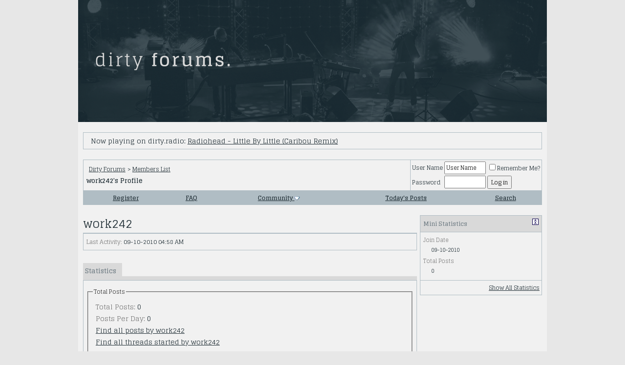

--- FILE ---
content_type: text/html; charset=UTF-8
request_url: https://www.borndirty.org/rez/dirtyradio/nowplaying.php
body_size: -104
content:
Radiohead - Little By Little (Caribou Remix)

--- FILE ---
content_type: text/javascript
request_url: https://www.borndirty.org/rez/dirtyradio/live.js
body_size: 66
content:
jQuery(document).ready(function($) {


	//Live Player Popup
		
	$(document).on("click", "#dirtyradio", function() {
	new_window = window.open('https://dirty.radio/','','innerHeight=630,width=450,top=100,left=100,status=0,menubar=0,resizable=0,scrollbars=1,toolbar=0,location=1');
	return false;
	});


	//Refresh Now Playing
		
	$("#dirtyradio").load('https://www.borndirty.org/rez/dirtyradio/nowplaying.php');
	var refreshId = setInterval(function() {
	$("#dirtyradio").load('https://www.borndirty.org/rez/dirtyradio/nowplaying.php');
	}, 60000);
	$.ajaxSetup({ cache: false });

}); //End